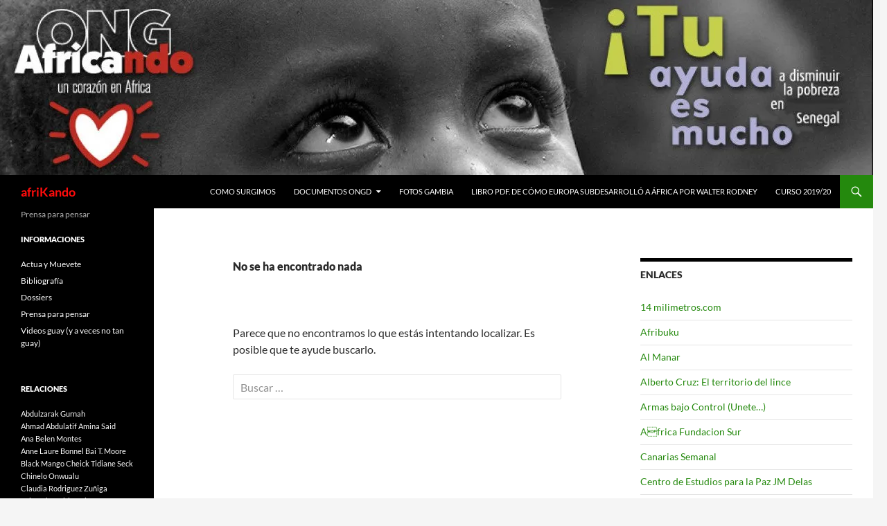

--- FILE ---
content_type: text/html; charset=UTF-8
request_url: https://africando.org/africa/derek-chauvin/
body_size: 12681
content:
<!DOCTYPE html>
<html lang="es">
<head>
	<meta charset="UTF-8">
	<meta name="viewport" content="width=device-width, initial-scale=1.0">
	<title>Derek Chauvin | afriKando</title>
	<link rel="profile" href="https://gmpg.org/xfn/11">
	<link rel="pingback" href="https://africando.org/xmlrpc.php">
	<meta name='robots' content='max-image-preview:large' />
<link rel='dns-prefetch' href='//secure.gravatar.com' />
<link rel='dns-prefetch' href='//stats.wp.com' />
<link rel='dns-prefetch' href='//v0.wordpress.com' />
<link rel='preconnect' href='//i0.wp.com' />
<link rel='preconnect' href='//c0.wp.com' />
<link rel="alternate" type="application/rss+xml" title="afriKando &raquo; Feed" href="https://africando.org/feed/" />
<link rel="alternate" type="application/rss+xml" title="afriKando &raquo; Feed de los comentarios" href="https://africando.org/comments/feed/" />
<link rel="alternate" type="application/rss+xml" title="afriKando &raquo; Etiqueta Derek Chauvin del feed" href="https://africando.org/africa/derek-chauvin/feed/" />
<style id='wp-img-auto-sizes-contain-inline-css'>
img:is([sizes=auto i],[sizes^="auto," i]){contain-intrinsic-size:3000px 1500px}
/*# sourceURL=wp-img-auto-sizes-contain-inline-css */
</style>
<link rel='stylesheet' id='twentyfourteen-jetpack-css' href='https://c0.wp.com/p/jetpack/15.3.1/modules/theme-tools/compat/twentyfourteen.css' media='all' />
<style id='wp-emoji-styles-inline-css'>

	img.wp-smiley, img.emoji {
		display: inline !important;
		border: none !important;
		box-shadow: none !important;
		height: 1em !important;
		width: 1em !important;
		margin: 0 0.07em !important;
		vertical-align: -0.1em !important;
		background: none !important;
		padding: 0 !important;
	}
/*# sourceURL=wp-emoji-styles-inline-css */
</style>
<style id='wp-block-library-inline-css'>
:root{--wp-block-synced-color:#7a00df;--wp-block-synced-color--rgb:122,0,223;--wp-bound-block-color:var(--wp-block-synced-color);--wp-editor-canvas-background:#ddd;--wp-admin-theme-color:#007cba;--wp-admin-theme-color--rgb:0,124,186;--wp-admin-theme-color-darker-10:#006ba1;--wp-admin-theme-color-darker-10--rgb:0,107,160.5;--wp-admin-theme-color-darker-20:#005a87;--wp-admin-theme-color-darker-20--rgb:0,90,135;--wp-admin-border-width-focus:2px}@media (min-resolution:192dpi){:root{--wp-admin-border-width-focus:1.5px}}.wp-element-button{cursor:pointer}:root .has-very-light-gray-background-color{background-color:#eee}:root .has-very-dark-gray-background-color{background-color:#313131}:root .has-very-light-gray-color{color:#eee}:root .has-very-dark-gray-color{color:#313131}:root .has-vivid-green-cyan-to-vivid-cyan-blue-gradient-background{background:linear-gradient(135deg,#00d084,#0693e3)}:root .has-purple-crush-gradient-background{background:linear-gradient(135deg,#34e2e4,#4721fb 50%,#ab1dfe)}:root .has-hazy-dawn-gradient-background{background:linear-gradient(135deg,#faaca8,#dad0ec)}:root .has-subdued-olive-gradient-background{background:linear-gradient(135deg,#fafae1,#67a671)}:root .has-atomic-cream-gradient-background{background:linear-gradient(135deg,#fdd79a,#004a59)}:root .has-nightshade-gradient-background{background:linear-gradient(135deg,#330968,#31cdcf)}:root .has-midnight-gradient-background{background:linear-gradient(135deg,#020381,#2874fc)}:root{--wp--preset--font-size--normal:16px;--wp--preset--font-size--huge:42px}.has-regular-font-size{font-size:1em}.has-larger-font-size{font-size:2.625em}.has-normal-font-size{font-size:var(--wp--preset--font-size--normal)}.has-huge-font-size{font-size:var(--wp--preset--font-size--huge)}.has-text-align-center{text-align:center}.has-text-align-left{text-align:left}.has-text-align-right{text-align:right}.has-fit-text{white-space:nowrap!important}#end-resizable-editor-section{display:none}.aligncenter{clear:both}.items-justified-left{justify-content:flex-start}.items-justified-center{justify-content:center}.items-justified-right{justify-content:flex-end}.items-justified-space-between{justify-content:space-between}.screen-reader-text{border:0;clip-path:inset(50%);height:1px;margin:-1px;overflow:hidden;padding:0;position:absolute;width:1px;word-wrap:normal!important}.screen-reader-text:focus{background-color:#ddd;clip-path:none;color:#444;display:block;font-size:1em;height:auto;left:5px;line-height:normal;padding:15px 23px 14px;text-decoration:none;top:5px;width:auto;z-index:100000}html :where(.has-border-color){border-style:solid}html :where([style*=border-top-color]){border-top-style:solid}html :where([style*=border-right-color]){border-right-style:solid}html :where([style*=border-bottom-color]){border-bottom-style:solid}html :where([style*=border-left-color]){border-left-style:solid}html :where([style*=border-width]){border-style:solid}html :where([style*=border-top-width]){border-top-style:solid}html :where([style*=border-right-width]){border-right-style:solid}html :where([style*=border-bottom-width]){border-bottom-style:solid}html :where([style*=border-left-width]){border-left-style:solid}html :where(img[class*=wp-image-]){height:auto;max-width:100%}:where(figure){margin:0 0 1em}html :where(.is-position-sticky){--wp-admin--admin-bar--position-offset:var(--wp-admin--admin-bar--height,0px)}@media screen and (max-width:600px){html :where(.is-position-sticky){--wp-admin--admin-bar--position-offset:0px}}

/*# sourceURL=wp-block-library-inline-css */
</style><style id='global-styles-inline-css'>
:root{--wp--preset--aspect-ratio--square: 1;--wp--preset--aspect-ratio--4-3: 4/3;--wp--preset--aspect-ratio--3-4: 3/4;--wp--preset--aspect-ratio--3-2: 3/2;--wp--preset--aspect-ratio--2-3: 2/3;--wp--preset--aspect-ratio--16-9: 16/9;--wp--preset--aspect-ratio--9-16: 9/16;--wp--preset--color--black: #000;--wp--preset--color--cyan-bluish-gray: #abb8c3;--wp--preset--color--white: #fff;--wp--preset--color--pale-pink: #f78da7;--wp--preset--color--vivid-red: #cf2e2e;--wp--preset--color--luminous-vivid-orange: #ff6900;--wp--preset--color--luminous-vivid-amber: #fcb900;--wp--preset--color--light-green-cyan: #7bdcb5;--wp--preset--color--vivid-green-cyan: #00d084;--wp--preset--color--pale-cyan-blue: #8ed1fc;--wp--preset--color--vivid-cyan-blue: #0693e3;--wp--preset--color--vivid-purple: #9b51e0;--wp--preset--color--green: #24890d;--wp--preset--color--dark-gray: #2b2b2b;--wp--preset--color--medium-gray: #767676;--wp--preset--color--light-gray: #f5f5f5;--wp--preset--gradient--vivid-cyan-blue-to-vivid-purple: linear-gradient(135deg,rgb(6,147,227) 0%,rgb(155,81,224) 100%);--wp--preset--gradient--light-green-cyan-to-vivid-green-cyan: linear-gradient(135deg,rgb(122,220,180) 0%,rgb(0,208,130) 100%);--wp--preset--gradient--luminous-vivid-amber-to-luminous-vivid-orange: linear-gradient(135deg,rgb(252,185,0) 0%,rgb(255,105,0) 100%);--wp--preset--gradient--luminous-vivid-orange-to-vivid-red: linear-gradient(135deg,rgb(255,105,0) 0%,rgb(207,46,46) 100%);--wp--preset--gradient--very-light-gray-to-cyan-bluish-gray: linear-gradient(135deg,rgb(238,238,238) 0%,rgb(169,184,195) 100%);--wp--preset--gradient--cool-to-warm-spectrum: linear-gradient(135deg,rgb(74,234,220) 0%,rgb(151,120,209) 20%,rgb(207,42,186) 40%,rgb(238,44,130) 60%,rgb(251,105,98) 80%,rgb(254,248,76) 100%);--wp--preset--gradient--blush-light-purple: linear-gradient(135deg,rgb(255,206,236) 0%,rgb(152,150,240) 100%);--wp--preset--gradient--blush-bordeaux: linear-gradient(135deg,rgb(254,205,165) 0%,rgb(254,45,45) 50%,rgb(107,0,62) 100%);--wp--preset--gradient--luminous-dusk: linear-gradient(135deg,rgb(255,203,112) 0%,rgb(199,81,192) 50%,rgb(65,88,208) 100%);--wp--preset--gradient--pale-ocean: linear-gradient(135deg,rgb(255,245,203) 0%,rgb(182,227,212) 50%,rgb(51,167,181) 100%);--wp--preset--gradient--electric-grass: linear-gradient(135deg,rgb(202,248,128) 0%,rgb(113,206,126) 100%);--wp--preset--gradient--midnight: linear-gradient(135deg,rgb(2,3,129) 0%,rgb(40,116,252) 100%);--wp--preset--font-size--small: 13px;--wp--preset--font-size--medium: 20px;--wp--preset--font-size--large: 36px;--wp--preset--font-size--x-large: 42px;--wp--preset--spacing--20: 0.44rem;--wp--preset--spacing--30: 0.67rem;--wp--preset--spacing--40: 1rem;--wp--preset--spacing--50: 1.5rem;--wp--preset--spacing--60: 2.25rem;--wp--preset--spacing--70: 3.38rem;--wp--preset--spacing--80: 5.06rem;--wp--preset--shadow--natural: 6px 6px 9px rgba(0, 0, 0, 0.2);--wp--preset--shadow--deep: 12px 12px 50px rgba(0, 0, 0, 0.4);--wp--preset--shadow--sharp: 6px 6px 0px rgba(0, 0, 0, 0.2);--wp--preset--shadow--outlined: 6px 6px 0px -3px rgb(255, 255, 255), 6px 6px rgb(0, 0, 0);--wp--preset--shadow--crisp: 6px 6px 0px rgb(0, 0, 0);}:where(.is-layout-flex){gap: 0.5em;}:where(.is-layout-grid){gap: 0.5em;}body .is-layout-flex{display: flex;}.is-layout-flex{flex-wrap: wrap;align-items: center;}.is-layout-flex > :is(*, div){margin: 0;}body .is-layout-grid{display: grid;}.is-layout-grid > :is(*, div){margin: 0;}:where(.wp-block-columns.is-layout-flex){gap: 2em;}:where(.wp-block-columns.is-layout-grid){gap: 2em;}:where(.wp-block-post-template.is-layout-flex){gap: 1.25em;}:where(.wp-block-post-template.is-layout-grid){gap: 1.25em;}.has-black-color{color: var(--wp--preset--color--black) !important;}.has-cyan-bluish-gray-color{color: var(--wp--preset--color--cyan-bluish-gray) !important;}.has-white-color{color: var(--wp--preset--color--white) !important;}.has-pale-pink-color{color: var(--wp--preset--color--pale-pink) !important;}.has-vivid-red-color{color: var(--wp--preset--color--vivid-red) !important;}.has-luminous-vivid-orange-color{color: var(--wp--preset--color--luminous-vivid-orange) !important;}.has-luminous-vivid-amber-color{color: var(--wp--preset--color--luminous-vivid-amber) !important;}.has-light-green-cyan-color{color: var(--wp--preset--color--light-green-cyan) !important;}.has-vivid-green-cyan-color{color: var(--wp--preset--color--vivid-green-cyan) !important;}.has-pale-cyan-blue-color{color: var(--wp--preset--color--pale-cyan-blue) !important;}.has-vivid-cyan-blue-color{color: var(--wp--preset--color--vivid-cyan-blue) !important;}.has-vivid-purple-color{color: var(--wp--preset--color--vivid-purple) !important;}.has-black-background-color{background-color: var(--wp--preset--color--black) !important;}.has-cyan-bluish-gray-background-color{background-color: var(--wp--preset--color--cyan-bluish-gray) !important;}.has-white-background-color{background-color: var(--wp--preset--color--white) !important;}.has-pale-pink-background-color{background-color: var(--wp--preset--color--pale-pink) !important;}.has-vivid-red-background-color{background-color: var(--wp--preset--color--vivid-red) !important;}.has-luminous-vivid-orange-background-color{background-color: var(--wp--preset--color--luminous-vivid-orange) !important;}.has-luminous-vivid-amber-background-color{background-color: var(--wp--preset--color--luminous-vivid-amber) !important;}.has-light-green-cyan-background-color{background-color: var(--wp--preset--color--light-green-cyan) !important;}.has-vivid-green-cyan-background-color{background-color: var(--wp--preset--color--vivid-green-cyan) !important;}.has-pale-cyan-blue-background-color{background-color: var(--wp--preset--color--pale-cyan-blue) !important;}.has-vivid-cyan-blue-background-color{background-color: var(--wp--preset--color--vivid-cyan-blue) !important;}.has-vivid-purple-background-color{background-color: var(--wp--preset--color--vivid-purple) !important;}.has-black-border-color{border-color: var(--wp--preset--color--black) !important;}.has-cyan-bluish-gray-border-color{border-color: var(--wp--preset--color--cyan-bluish-gray) !important;}.has-white-border-color{border-color: var(--wp--preset--color--white) !important;}.has-pale-pink-border-color{border-color: var(--wp--preset--color--pale-pink) !important;}.has-vivid-red-border-color{border-color: var(--wp--preset--color--vivid-red) !important;}.has-luminous-vivid-orange-border-color{border-color: var(--wp--preset--color--luminous-vivid-orange) !important;}.has-luminous-vivid-amber-border-color{border-color: var(--wp--preset--color--luminous-vivid-amber) !important;}.has-light-green-cyan-border-color{border-color: var(--wp--preset--color--light-green-cyan) !important;}.has-vivid-green-cyan-border-color{border-color: var(--wp--preset--color--vivid-green-cyan) !important;}.has-pale-cyan-blue-border-color{border-color: var(--wp--preset--color--pale-cyan-blue) !important;}.has-vivid-cyan-blue-border-color{border-color: var(--wp--preset--color--vivid-cyan-blue) !important;}.has-vivid-purple-border-color{border-color: var(--wp--preset--color--vivid-purple) !important;}.has-vivid-cyan-blue-to-vivid-purple-gradient-background{background: var(--wp--preset--gradient--vivid-cyan-blue-to-vivid-purple) !important;}.has-light-green-cyan-to-vivid-green-cyan-gradient-background{background: var(--wp--preset--gradient--light-green-cyan-to-vivid-green-cyan) !important;}.has-luminous-vivid-amber-to-luminous-vivid-orange-gradient-background{background: var(--wp--preset--gradient--luminous-vivid-amber-to-luminous-vivid-orange) !important;}.has-luminous-vivid-orange-to-vivid-red-gradient-background{background: var(--wp--preset--gradient--luminous-vivid-orange-to-vivid-red) !important;}.has-very-light-gray-to-cyan-bluish-gray-gradient-background{background: var(--wp--preset--gradient--very-light-gray-to-cyan-bluish-gray) !important;}.has-cool-to-warm-spectrum-gradient-background{background: var(--wp--preset--gradient--cool-to-warm-spectrum) !important;}.has-blush-light-purple-gradient-background{background: var(--wp--preset--gradient--blush-light-purple) !important;}.has-blush-bordeaux-gradient-background{background: var(--wp--preset--gradient--blush-bordeaux) !important;}.has-luminous-dusk-gradient-background{background: var(--wp--preset--gradient--luminous-dusk) !important;}.has-pale-ocean-gradient-background{background: var(--wp--preset--gradient--pale-ocean) !important;}.has-electric-grass-gradient-background{background: var(--wp--preset--gradient--electric-grass) !important;}.has-midnight-gradient-background{background: var(--wp--preset--gradient--midnight) !important;}.has-small-font-size{font-size: var(--wp--preset--font-size--small) !important;}.has-medium-font-size{font-size: var(--wp--preset--font-size--medium) !important;}.has-large-font-size{font-size: var(--wp--preset--font-size--large) !important;}.has-x-large-font-size{font-size: var(--wp--preset--font-size--x-large) !important;}
/*# sourceURL=global-styles-inline-css */
</style>

<style id='classic-theme-styles-inline-css'>
/*! This file is auto-generated */
.wp-block-button__link{color:#fff;background-color:#32373c;border-radius:9999px;box-shadow:none;text-decoration:none;padding:calc(.667em + 2px) calc(1.333em + 2px);font-size:1.125em}.wp-block-file__button{background:#32373c;color:#fff;text-decoration:none}
/*# sourceURL=/wp-includes/css/classic-themes.min.css */
</style>
<link rel='stylesheet' id='coldform-css' href='https://africando.org/wp-content/plugins/contact-coldform/coldskins/coldskin-default.css?ver=20251111' media='all' />
<link rel='stylesheet' id='twentyfourteen-lato-css' href='https://africando.org/wp-content/themes/twentyfourteen/fonts/font-lato.css?ver=20230328' media='all' />
<link rel='stylesheet' id='genericons-css' href='https://c0.wp.com/p/jetpack/15.3.1/_inc/genericons/genericons/genericons.css' media='all' />
<link rel='stylesheet' id='twentyfourteen-style-css' href='https://africando.org/wp-content/themes/twentyfourteen/style.css?ver=20251202' media='all' />
<link rel='stylesheet' id='twentyfourteen-block-style-css' href='https://africando.org/wp-content/themes/twentyfourteen/css/blocks.css?ver=20250715' media='all' />
<script src="https://c0.wp.com/c/6.9/wp-includes/js/jquery/jquery.min.js" id="jquery-core-js"></script>
<script src="https://c0.wp.com/c/6.9/wp-includes/js/jquery/jquery-migrate.min.js" id="jquery-migrate-js"></script>
<script src="https://africando.org/wp-content/themes/twentyfourteen/js/functions.js?ver=20250729" id="twentyfourteen-script-js" defer data-wp-strategy="defer"></script>
<link rel="https://api.w.org/" href="https://africando.org/wp-json/" /><link rel="alternate" title="JSON" type="application/json" href="https://africando.org/wp-json/wp/v2/tags/23713" /><link rel="EditURI" type="application/rsd+xml" title="RSD" href="https://africando.org/xmlrpc.php?rsd" />
<meta name="generator" content="WordPress 6.9" />
	<style>img#wpstats{display:none}</style>
		<!-- begin Fast Secure reCAPTCHA - page header css -->
<style type="text/css">
div.fs-recaptcha-comments { display:block; clear:both; margin-bottom:1em; }
div.fs-recaptcha-bp-comments { display:block; clear:both; margin-bottom:1em; }
div.fs-recaptcha-login { display:block; clear:both; margin-bottom:1em; }
div.fs-recaptcha-side-login { display:block; clear:both; margin-bottom:1em; }
div.fs-recaptcha-registration { display:block; clear:both; margin-bottom:1em; }
div.fs-recaptcha-bp-registration { display:block; clear:both; margin-bottom:1em; }
div.fs-recaptcha-ms-registration { display:block; clear:both; margin-bottom:1em; }
div.fs-recaptcha-lostpassword { display:block; clear:both; margin-bottom:1em; }
div.fs-recaptcha-wc-checkout { display:block; clear:both; margin-bottom:1em; }
div.fs-recaptcha-jetpack { display:block; clear:both; margin-bottom:1em; }
.fs-recaptcha-jetpack p { color:#DC3232; }
</style>
<!-- end Fast Secure reCAPTCHA - page header css -->
		<style type="text/css" id="twentyfourteen-header-css">
				.site-title a {
			color: #ff0c0c;
		}
		</style>
		
<!-- Jetpack Open Graph Tags -->
<meta property="og:type" content="website" />
<meta property="og:title" content="Derek Chauvin &#8211; afriKando" />
<meta property="og:url" content="https://africando.org/africa/derek-chauvin/" />
<meta property="og:site_name" content="afriKando" />
<meta property="og:image" content="https://s0.wp.com/i/blank.jpg" />
<meta property="og:image:width" content="200" />
<meta property="og:image:height" content="200" />
<meta property="og:image:alt" content="" />
<meta property="og:locale" content="es_ES" />

<!-- End Jetpack Open Graph Tags -->
</head>

<body class="archive tag tag-derek-chauvin tag-23713 wp-embed-responsive wp-theme-twentyfourteen header-image list-view footer-widgets">
<a class="screen-reader-text skip-link" href="#content">
	Saltar al contenido</a>
<div id="page" class="hfeed site">
			<div id="site-header">
		<a href="https://africando.org/" rel="home" >
			<img src="https://africando.org/wp-content/uploads/2018/11/cropped-head-africando.jpg" width="1260" height="253" alt="afriKando" srcset="https://i0.wp.com/africando.org/wp-content/uploads/2018/11/cropped-head-africando.jpg?w=1260&amp;ssl=1 1260w, https://i0.wp.com/africando.org/wp-content/uploads/2018/11/cropped-head-africando.jpg?resize=300%2C60&amp;ssl=1 300w, https://i0.wp.com/africando.org/wp-content/uploads/2018/11/cropped-head-africando.jpg?resize=768%2C154&amp;ssl=1 768w, https://i0.wp.com/africando.org/wp-content/uploads/2018/11/cropped-head-africando.jpg?resize=1024%2C206&amp;ssl=1 1024w, https://i0.wp.com/africando.org/wp-content/uploads/2018/11/cropped-head-africando.jpg?w=948&amp;ssl=1 948w" sizes="(max-width: 1260px) 100vw, 1260px" decoding="async" fetchpriority="high" />		</a>
	</div>
	
	<header id="masthead" class="site-header">
		<div class="header-main">
							<h1 class="site-title"><a href="https://africando.org/" rel="home" >afriKando</a></h1>
			
			<div class="search-toggle">
				<a href="#search-container" class="screen-reader-text" aria-expanded="false" aria-controls="search-container">
					Buscar				</a>
			</div>

			<nav id="primary-navigation" class="site-navigation primary-navigation">
				<button class="menu-toggle">Menú principal</button>
				<div id="primary-menu" class="nav-menu"><ul>
<li class="page_item page-item-5"><a href="https://africando.org/como-surgimos/">Como surgimos</a></li>
<li class="page_item page-item-67 page_item_has_children"><a href="https://africando.org/documentos-de-la-ongd/">Documentos ONGD</a>
<ul class='children'>
	<li class="page_item page-item-178"><a href="https://africando.org/documentos-de-la-ongd/estatutos/">Estatutos</a></li>
	<li class="page_item page-item-164"><a href="https://africando.org/documentos-de-la-ongd/balance-cuentas-ano-2004-2/">Balance Cuentas Año 2004</a></li>
	<li class="page_item page-item-159"><a href="https://africando.org/documentos-de-la-ongd/balance-cuentas-ano-2005/">Balance Cuentas Año 2005</a></li>
	<li class="page_item page-item-130"><a href="https://africando.org/documentos-de-la-ongd/balance-de-cuentas-ano-2004/">Balance Cuentas Año 2006</a></li>
	<li class="page_item page-item-148"><a href="https://africando.org/documentos-de-la-ongd/balance-cuentas-ano-2007/">Balance Cuentas Año 2007</a></li>
	<li class="page_item page-item-150"><a href="https://africando.org/documentos-de-la-ongd/balance-cuentas-ano-2008/">Balance Cuentas Año 2008</a></li>
	<li class="page_item page-item-152"><a href="https://africando.org/documentos-de-la-ongd/balance-cuentas-ano-20091/">Balance Cuentas Año 2009/1</a></li>
	<li class="page_item page-item-154"><a href="https://africando.org/documentos-de-la-ongd/balance-cuentas-ano-20092/">Balance Cuentas Año 2009/2</a></li>
	<li class="page_item page-item-156"><a href="https://africando.org/documentos-de-la-ongd/balance-cuentas-ano-20093/">Balance Cuentas Año 2009/3</a></li>
	<li class="page_item page-item-6453"><a href="https://africando.org/documentos-de-la-ongd/balance-cuentas-ejercicio-2010/">Balance Cuentas Año 2010</a></li>
	<li class="page_item page-item-6774"><a href="https://africando.org/documentos-de-la-ongd/balance-ano-2011/">Balance Cuentas Año 2011</a></li>
	<li class="page_item page-item-16876"><a href="https://africando.org/documentos-de-la-ongd/balance-cuentas-ano-2012-i/">Balance Cuentas Año 2012 Debe</a></li>
	<li class="page_item page-item-16924"><a href="https://africando.org/documentos-de-la-ongd/balance-cuentas-ano-2012-haber/">Balance Cuentas Año 2012 Haber</a></li>
	<li class="page_item page-item-24316"><a href="https://africando.org/documentos-de-la-ongd/balance-de-cuentas-ano-2013-i/">Balance de Cuentas Año 2013 I.</a></li>
	<li class="page_item page-item-24494"><a href="https://africando.org/documentos-de-la-ongd/balance-de-cuentas-ano-2013-ii/">Balance de Cuentas Año 2013 II.</a></li>
	<li class="page_item page-item-51114"><a href="https://africando.org/documentos-de-la-ongd/balance-de-cuentas-ano-2014/">Balance de cuentas Año 2014</a></li>
	<li class="page_item page-item-73601"><a href="https://africando.org/documentos-de-la-ongd/balance-de-cuentas-ano-2015-i/">Balance de cuentas Año 2015 I</a></li>
	<li class="page_item page-item-73604"><a href="https://africando.org/documentos-de-la-ongd/balance-de-cuentas-ano-2015-ii/">Balance de cuentas Año 2015 II</a></li>
	<li class="page_item page-item-84330"><a href="https://africando.org/documentos-de-la-ongd/balance-de-cuentas-2016-debe/">Balance de cuentas año 2016 Debe</a></li>
	<li class="page_item page-item-84333"><a href="https://africando.org/documentos-de-la-ongd/balance-de-cuentas-2016-haber/">Balance de cuentas año 2016 Haber</a></li>
	<li class="page_item page-item-118412"><a href="https://africando.org/documentos-de-la-ongd/balance-de-cuentas-ano-2017/">Balance de cuentas año 2017</a></li>
	<li class="page_item page-item-130790"><a href="https://africando.org/documentos-de-la-ongd/balance-de-cuentas-ano-2018/">Balance de cuentas año 2018</a></li>
	<li class="page_item page-item-165409"><a href="https://africando.org/documentos-de-la-ongd/balance-de-cuentas-ano-2019/">Balance de cuentas año 2019</a></li>
	<li class="page_item page-item-173818"><a href="https://africando.org/documentos-de-la-ongd/balance-de-cuentas-ano-2020/">Balance de cuentas año 2020</a></li>
	<li class="page_item page-item-193610"><a href="https://africando.org/documentos-de-la-ongd/balance-cuentas-ano-2021/">Balance cuentas año 2021</a></li>
	<li class="page_item page-item-128"><a href="https://africando.org/documentos-de-la-ongd/memoria-2004/">Memoria Año 2004</a></li>
	<li class="page_item page-item-103"><a href="https://africando.org/documentos-de-la-ongd/memorias-anuales/">Memoria Año 2005</a></li>
	<li class="page_item page-item-105"><a href="https://africando.org/documentos-de-la-ongd/memoria-2006/">Memoria Año 2006</a></li>
	<li class="page_item page-item-112"><a href="https://africando.org/documentos-de-la-ongd/memoria-2007/">Memoria Año 2007</a></li>
	<li class="page_item page-item-117"><a href="https://africando.org/documentos-de-la-ongd/memoria-2008/">Memoria Año 2008</a></li>
	<li class="page_item page-item-114"><a href="https://africando.org/documentos-de-la-ongd/memoria-2009/">Memoria Año 2009</a></li>
	<li class="page_item page-item-4107"><a href="https://africando.org/documentos-de-la-ongd/memoria-2010-2/">Memoria Año 2010</a></li>
	<li class="page_item page-item-6228"><a href="https://africando.org/documentos-de-la-ongd/memoria-2011/">Memoria Año 2011</a></li>
	<li class="page_item page-item-16963"><a href="https://africando.org/documentos-de-la-ongd/memoria-ano-20121/">Memoria Año 2012/1</a></li>
	<li class="page_item page-item-16966"><a href="https://africando.org/documentos-de-la-ongd/memoria-ano-20122/">Memoria Año 2012/2</a></li>
	<li class="page_item page-item-16969"><a href="https://africando.org/documentos-de-la-ongd/memoria-ano-20123/">Memoria Año 2012/3</a></li>
	<li class="page_item page-item-16972"><a href="https://africando.org/documentos-de-la-ongd/memoria-ano-20124/">Memoria Año 2012/4</a></li>
	<li class="page_item page-item-16975"><a href="https://africando.org/documentos-de-la-ongd/memoria-ano-20125/">Memoria Año 2012/5</a></li>
	<li class="page_item page-item-16978"><a href="https://africando.org/documentos-de-la-ongd/memoria-ano-20126/">Memoria Año 2012/6</a></li>
	<li class="page_item page-item-24504"><a href="https://africando.org/documentos-de-la-ongd/memoria-ano-2013-i/">Memoria Año 2013/1</a></li>
	<li class="page_item page-item-24508"><a href="https://africando.org/documentos-de-la-ongd/memoria-ano-2013-ii/">Memoria Año 2013/2</a></li>
	<li class="page_item page-item-24511"><a href="https://africando.org/documentos-de-la-ongd/memoria-ano-2013-y-iii/">Memoria Año 2013/3</a></li>
	<li class="page_item page-item-51133"><a href="https://africando.org/documentos-de-la-ongd/memoria-ano-20141/">Memoria Año 2014/1</a></li>
	<li class="page_item page-item-51137"><a href="https://africando.org/documentos-de-la-ongd/memoria-ano-2014ii/">Memoria Año 2014/2</a></li>
	<li class="page_item page-item-73594"><a href="https://africando.org/documentos-de-la-ongd/memoria-2015-i/">Memoria Año 2015/I</a></li>
	<li class="page_item page-item-73597"><a href="https://africando.org/documentos-de-la-ongd/memoria-2015-ii/">Memoria Año 2015/II</a></li>
	<li class="page_item page-item-84339"><a href="https://africando.org/documentos-de-la-ongd/memoria-ano-2016-i/">Memoria Año 2016/1</a></li>
	<li class="page_item page-item-84343"><a href="https://africando.org/documentos-de-la-ongd/memoria-ano-2016-ii/">Memoria Año 2016/2</a></li>
	<li class="page_item page-item-118415"><a href="https://africando.org/documentos-de-la-ongd/memoria-ano-2017/">Memoria año 2017</a></li>
	<li class="page_item page-item-130778"><a href="https://africando.org/documentos-de-la-ongd/memoria-ano-2018-i/">Memoria Año 2018/1</a></li>
	<li class="page_item page-item-130781"><a href="https://africando.org/documentos-de-la-ongd/memoria-ano-2018-ii/">Memoria Año 2018/2</a></li>
	<li class="page_item page-item-130784"><a href="https://africando.org/documentos-de-la-ongd/memoria-ano-2018-y-iii/">Memoria Año 2018/3</a></li>
	<li class="page_item page-item-165413"><a href="https://africando.org/documentos-de-la-ongd/memoria-ano-2019-i/">Memoria Año 2019/1</a></li>
	<li class="page_item page-item-165416"><a href="https://africando.org/documentos-de-la-ongd/memoria-ano-2019-ii/">Memoria Año 2019/2</a></li>
	<li class="page_item page-item-165419"><a href="https://africando.org/documentos-de-la-ongd/memoria-ano-2019-y-iii/">Memoria Año 2019/3</a></li>
	<li class="page_item page-item-173854"><a href="https://africando.org/documentos-de-la-ongd/memoria-ano-2020-1/">Memoria Año 2020/1</a></li>
	<li class="page_item page-item-173857"><a href="https://africando.org/documentos-de-la-ongd/memoria-ano-2020/">Memoria Año 2020/2</a></li>
	<li class="page_item page-item-193600"><a href="https://africando.org/documentos-de-la-ongd/memoria-ano-2021-i/">Memoria año 2021 I</a></li>
	<li class="page_item page-item-193603"><a href="https://africando.org/documentos-de-la-ongd/memoria-ano-2021-ii/">Memoria año 2021 II</a></li>
	<li class="page_item page-item-193606"><a href="https://africando.org/documentos-de-la-ongd/memoria-ano-2021-iii/">Memoria año 2021 III</a></li>
	<li class="page_item page-item-166"><a href="https://africando.org/documentos-de-la-ongd/presupuesto-ano-2005/">Presupuesto Año 2005</a></li>
	<li class="page_item page-item-168"><a href="https://africando.org/documentos-de-la-ongd/presupuesto-ano-2006/">Presupuesto Año 2006</a></li>
	<li class="page_item page-item-170"><a href="https://africando.org/documentos-de-la-ongd/presupuesto-ano-2007/">Presupuesto Año 2007</a></li>
	<li class="page_item page-item-172"><a href="https://africando.org/documentos-de-la-ongd/presupuesto-ano-2008/">Presupuesto Año 2008</a></li>
	<li class="page_item page-item-174"><a href="https://africando.org/documentos-de-la-ongd/presupuesto-ano-2009/">Presupuesto Año 2009</a></li>
	<li class="page_item page-item-176"><a href="https://africando.org/documentos-de-la-ongd/presupuesto-ano-2010/">Presupuesto Año 2010</a></li>
	<li class="page_item page-item-4109"><a href="https://africando.org/documentos-de-la-ongd/presupuesto-ano-2011/">Presupuesto Año 2011</a></li>
	<li class="page_item page-item-6779"><a href="https://africando.org/documentos-de-la-ongd/presupuesto-ano-2012/">Presupuesto Año 2012</a></li>
	<li class="page_item page-item-16927"><a href="https://africando.org/documentos-de-la-ongd/presupuesto-ano-2013-debe/">Presupuesto año 2013 Debe</a></li>
	<li class="page_item page-item-16930"><a href="https://africando.org/documentos-de-la-ongd/presupuesto-ano-2013-haber/">Presupuesto año 2013 Haber</a></li>
	<li class="page_item page-item-24514"><a href="https://africando.org/documentos-de-la-ongd/presupuesto-ano-2014-debe/">Presupuesto Año 2014 Debe</a></li>
	<li class="page_item page-item-24517"><a href="https://africando.org/documentos-de-la-ongd/presupuesto-ano-2014-haber/">Presupuesto Año 2014 Haber</a></li>
	<li class="page_item page-item-51120"><a href="https://africando.org/documentos-de-la-ongd/presupuesto-debe-ano-2015/">Presupuesto Debe año 2015</a></li>
	<li class="page_item page-item-51124"><a href="https://africando.org/documentos-de-la-ongd/presupuesto-haber-ano-2015/">Presupuesto Haber año 2015</a></li>
	<li class="page_item page-item-73609"><a href="https://africando.org/documentos-de-la-ongd/presupuestos-debe-ano-2016/">Presupuestos Debe año 2016</a></li>
	<li class="page_item page-item-73612"><a href="https://africando.org/documentos-de-la-ongd/presupuesto-haber-ano-2016/">Presupuesto Haber año 2016</a></li>
	<li class="page_item page-item-84345"><a href="https://africando.org/documentos-de-la-ongd/presupuesto-ano-2017/">Presupuesto Año 2017</a></li>
	<li class="page_item page-item-118418"><a href="https://africando.org/documentos-de-la-ongd/presupuesto-ano-2018/">Presupuesto año 2018</a></li>
	<li class="page_item page-item-130787"><a href="https://africando.org/documentos-de-la-ongd/presupuesto-ano-2019/">Presupuesto año 2019</a></li>
	<li class="page_item page-item-165423"><a href="https://africando.org/documentos-de-la-ongd/presupuesto-ano-2020/">Presupuesto año 2020</a></li>
	<li class="page_item page-item-173813"><a href="https://africando.org/documentos-de-la-ongd/presupuesto-ano-202/">Presupuesto año 2021</a></li>
	<li class="page_item page-item-193615"><a href="https://africando.org/documentos-de-la-ongd/presupuesto-ano-2022/">Presupuesto año 2022</a></li>
</ul>
</li>
<li class="page_item page-item-31"><a href="https://africando.org/fotos/">Fotos Gambia</a></li>
<li class="page_item page-item-273080"><a href="https://africando.org/libro-pdf-de-como-europa-subdesarrollo-a-africa-por-walter-rodney/">Libro PDF. De cómo Europa subdesarrolló a África por Walter Rodney</a></li>
<li class="page_item page-item-183010"><a href="https://africando.org/curso-2019-20/">Curso 2019/20</a></li>
</ul></div>
			</nav>
		</div>

		<div id="search-container" class="search-box-wrapper hide">
			<div class="search-box">
				<form role="search" method="get" class="search-form" action="https://africando.org/">
				<label>
					<span class="screen-reader-text">Buscar:</span>
					<input type="search" class="search-field" placeholder="Buscar &hellip;" value="" name="s" />
				</label>
				<input type="submit" class="search-submit" value="Buscar" />
			</form>			</div>
		</div>
	</header><!-- #masthead -->

	<div id="main" class="site-main">

	<section id="primary" class="content-area">
		<div id="content" class="site-content" role="main">

			
<header class="page-header">
	<h1 class="page-title">No se ha encontrado nada</h1>
</header>

<div class="page-content">
	
	<p>Parece que no encontramos lo que estás intentando localizar. Es posible que te ayude buscarlo.</p>
		<form role="search" method="get" class="search-form" action="https://africando.org/">
				<label>
					<span class="screen-reader-text">Buscar:</span>
					<input type="search" class="search-field" placeholder="Buscar &hellip;" value="" name="s" />
				</label>
				<input type="submit" class="search-submit" value="Buscar" />
			</form>
	</div><!-- .page-content -->
		</div><!-- #content -->
	</section><!-- #primary -->

<div id="content-sidebar" class="content-sidebar widget-area" role="complementary">
	<aside id="linkcat-2" class="widget widget_links"><h1 class="widget-title">Enlaces</h1>
	<ul class='xoxo blogroll'>
<li><a href="https://14milimetros.com/" title=" Somos una familia unida por ese periodismo que ya casi no queda.">14 milimetros.com</a></li>
<li><a href="http://www.afribuku.com/" title="Cultura africana contemporánea">Afribuku</a></li>
<li><a href="https://spanish.almanar.com.lb/" title="Al Manar en español se plantea como deber el arrojar la luz sobre las causas justas de la región con el fin de desenmascarar la realidad y difundir la verdad">Al Manar</a></li>
<li><a href="https://elterritoriodellince.blogspot.com/" title="El territorio del lince (Alberto Cruz)">Alberto Cruz: El territorio del lince</a></li>
<li><a href="http://controlarms.org" title="Es la alianza mundial de la sociedad civil que hace campaña por un Tratado de Comercio de Armas a Prueba de Balas">Armas bajo Control (Unete&#8230;)</a></li>
<li><a href="http://www.africafundacion.org./" title="Nuestro objetivo es informar y educar en todas aquellas areas que conciernen al continente africano: sociedad, poli­tica, economi­a, geografia, historia, arte, cultura, religiÃ³n, filosofÃ­a, lingÃ¼Ã­stica, ciencia, tecnologÃ­a, etc.">Africa Fundacion Sur</a></li>
<li><a href="https://canarias-semanal.org/" title="La primera a la izquierda">Canarias Semanal</a></li>
<li><a href="http://www.centredelas.org" title="Observatorio sobre desarme, comercio de armas, conflictos armados y cultura de paz.">Centro de Estudios para la Paz JM Delas</a></li>
<li><a href="http://www.umoya.org/" title="Un grupo de personas sensibilizadas por la situacion de injusticia, pobreza y miseria en que viven tantos hermanos nuestros de los pueblos del Africa Negra. Queremos promover la solidaridad entre los pueblos de España y los pueblos del Africa Negra">Comite de Solidaridad con el Africa Negra</a></li>
<li><a href="https://frenteantiimperialista.org/" title="Nace el 02.12.17 de la unión del Foro contra la guerra  imperialista y la OTAN con otras organizaciones">Frente Antiimperialista Internacionalista (FAI)</a></li>
<li><a href="https://www.investigaction.net/es" title="La información no es un lujo, es un derecho ">Investig&#039;action</a></li>
<li><a href="http://ipsnoticias.net/" title="Agencia de noticias mundial ">IPS agencia de noticias</a></li>
<li><a href="http://www.bitsrojiverdes.org/wordpress/" title="Web de contrainformación">Juanlu González: BiTs rojiverdes</a></li>
<li><a href="http://www.jornada.unam.mx" title="Por un periodismo objetivo y pluralista.">La Jornada</a></li>
<li><a href="http://www.laicismo.org/" title="Por un Estado laico, por la libertad de conciencia">Laicismo.org: El observatorio de la laicidad</a></li>
<li><a href="http://www.monde-diplomatique.es/" title="Es una publicacion mensual francesa que ofrece analisis y opiniones documentadas sobre politica, cultura y actualidad mundial. ">Le Monde Diplomatique en español</a></li>
<li><a href="https://literafrica.wordpress.com/" title="Simplemente literatura&#8230;.">LitERaFRicA</a></li>
<li><a href="https://loquesomos.org/" title="Un cayuco de comunicación en medio de un Océano lleno de Transatlánticos de la DESinformación ¡Navegamos!">LQS: LoQueSomos</a></li>
<li><a href="http://www.mundonegro.com/" title="Es un medio de comunicacion en internet de contenidos sobre Africa.  Nuestro trabajo es informar diariamente de lo que pasa en Africa, ofrecer espacios de analisis y opinion, y acercarnos a esta parte del mundo.">Mundo negro digital. ¿Que esta pasando en Africa?</a></li>
<li><a href="http://www.nodo50.org" title="Proveedor de servicios de Internet Nodo50, es un proveedor sin animo de lucro orientado a los movimientos sociales.">Nodo50 contrainformacion en red</a></li>
<li><a href="http://samidoun.ca/" title="Samidoun: Establecida en Norte America es una red de solidaridad y activismo en favor de los prisioneros palestinos.">Red de Solidaridad con los Prisioneros Palestinos</a></li>
<li><a href="http://www.voltairenet.org/es" title="Red de prensa no alineada, especializada en el analisis de las relaciones internacionales. Los miembros de la Red Voltaire militan a favor de la aplicaci0n de los 10 principios enunciados por la Conferencia de Bandung, en 1955.">Red Voltaire en español</a></li>
<li><a href="https://www.resumenlatinoamericano.org" title="La otra cara de las noticias de Ámerica y el Tercer Mundo">Resumen Latinoamericano</a></li>
<li><a href="http://www.revuenoire.com" title="Probablemente una de las mejores revistas existentes en el mundo que se dedica a promocionar el arte africano contemporaneo.">Revue Noire, en frances e ingles</a></li>
<li><a href="https://www.telesurtv.net/" title="Nace en Venezuela en 2005 de la mano de Adolfo Pérez Esquivel e Ignacio Ramonet enre otros">TeleSUR</a></li>
<li><a href="http://www.sociologando.com.br" title="Webs de: Agendas Culturales, Bibligrafi­a, Sociologi­a, Ciencias, Poli­tica, Globalizacion, Noticias, Educacion, Estadi­sticas, Artes, Blogs, Informatica, Universidad, Derechos Ciudadanos.">Web del profesor Renato Fialho Jr.(portugués)</a></li>
<li><a href="http://wikileaks.org/" title="Nos vemos forzados a suspender nuestras operaciones relacionadas con publicar material nuevo con tal de asegurar nuestra supervivencia economica.">Wikileaks</a></li>

	</ul>
</aside>
</div><!-- #content-sidebar -->
<div id="secondary">
		<h2 class="site-description">Prensa para pensar</h2>
	
	
		<div id="primary-sidebar" class="primary-sidebar widget-area" role="complementary">
		<aside id="categories-3" class="widget widget_categories"><h1 class="widget-title">Informaciones</h1><nav aria-label="Informaciones">
			<ul>
					<li class="cat-item cat-item-71"><a href="https://africando.org/ongd/actua-y-muevete/">Actua y Muevete</a>
</li>
	<li class="cat-item cat-item-134"><a href="https://africando.org/ongd/bibliografia/">Bibliografía</a>
</li>
	<li class="cat-item cat-item-5218"><a href="https://africando.org/ongd/dossiers/">Dossiers</a>
</li>
	<li class="cat-item cat-item-13"><a href="https://africando.org/ongd/prensa-para-pensar/">Prensa para pensar</a>
</li>
	<li class="cat-item cat-item-3537"><a href="https://africando.org/ongd/videos-guay-y-a-veces-no-tan-guay-para-todos-los-gustos-y-colores/">Videos guay (y a veces no tan guay)</a>
</li>
			</ul>

			</nav></aside><aside id="tag_cloud-3" class="widget widget_tag_cloud"><h1 class="widget-title">Relaciones</h1><nav aria-label="Relaciones"><div class="tagcloud"><ul class='wp-tag-cloud' role='list'>
	<li><a href="https://africando.org/africa/abdulzarak-gurnah/" class="tag-cloud-link tag-link-24347 tag-link-position-1" style="font-size: 8pt;" aria-label="Abdulzarak Gurnah (1 elemento)">Abdulzarak Gurnah</a></li>
	<li><a href="https://africando.org/africa/ahmad-abdulatif/" class="tag-cloud-link tag-link-24348 tag-link-position-2" style="font-size: 8pt;" aria-label="Ahmad Abdulatif (1 elemento)">Ahmad Abdulatif</a></li>
	<li><a href="https://africando.org/africa/amina-said/" class="tag-cloud-link tag-link-24322 tag-link-position-3" style="font-size: 8pt;" aria-label="Amina Said (1 elemento)">Amina Said</a></li>
	<li><a href="https://africando.org/africa/ana-belen-montes/" class="tag-cloud-link tag-link-24293 tag-link-position-4" style="font-size: 8pt;" aria-label="Ana Belen Montes (1 elemento)">Ana Belen Montes</a></li>
	<li><a href="https://africando.org/africa/anne-laure-bonnel/" class="tag-cloud-link tag-link-24280 tag-link-position-5" style="font-size: 8pt;" aria-label="Anne Laure Bonnel (1 elemento)">Anne Laure Bonnel</a></li>
	<li><a href="https://africando.org/africa/bai-t-moore/" class="tag-cloud-link tag-link-24292 tag-link-position-6" style="font-size: 8pt;" aria-label="Bai T. Moore (1 elemento)">Bai T. Moore</a></li>
	<li><a href="https://africando.org/africa/black-mango/" class="tag-cloud-link tag-link-24343 tag-link-position-7" style="font-size: 8pt;" aria-label="Black Mango (1 elemento)">Black Mango</a></li>
	<li><a href="https://africando.org/africa/cheick-tidiane-seck/" class="tag-cloud-link tag-link-24349 tag-link-position-8" style="font-size: 8pt;" aria-label="Cheick Tidiane Seck (1 elemento)">Cheick Tidiane Seck</a></li>
	<li><a href="https://africando.org/africa/chinelo-onwualu/" class="tag-cloud-link tag-link-24289 tag-link-position-9" style="font-size: 8pt;" aria-label="Chinelo Onwualu (1 elemento)">Chinelo Onwualu</a></li>
	<li><a href="https://africando.org/africa/claudia-rodriguez-zuniga/" class="tag-cloud-link tag-link-24300 tag-link-position-10" style="font-size: 8pt;" aria-label="Claudia Rodriguez Zuñiga (1 elemento)">Claudia Rodriguez Zuñiga</a></li>
	<li><a href="https://africando.org/africa/cristopher-virlan-rios/" class="tag-cloud-link tag-link-24299 tag-link-position-11" style="font-size: 8pt;" aria-label="Cristopher Virlan Rios (1 elemento)">Cristopher Virlan Rios</a></li>
	<li><a href="https://africando.org/africa/filadelfo-anzola-padilla/" class="tag-cloud-link tag-link-24291 tag-link-position-12" style="font-size: 8pt;" aria-label="Filadelfo Anzola Padilla (1 elemento)">Filadelfo Anzola Padilla</a></li>
	<li><a href="https://africando.org/africa/gabriel-mwene-okoundji/" class="tag-cloud-link tag-link-24314 tag-link-position-13" style="font-size: 8pt;" aria-label="Gabriel Mwene Okoundji (1 elemento)">Gabriel Mwene Okoundji</a></li>
	<li><a href="https://africando.org/africa/hussein-bachir-amadour/" class="tag-cloud-link tag-link-24303 tag-link-position-14" style="font-size: 8pt;" aria-label="Hussein Bachir Amadour (1 elemento)">Hussein Bachir Amadour</a></li>
	<li><a href="https://africando.org/africa/jean-joseph-rabearivelo/" class="tag-cloud-link tag-link-24313 tag-link-position-15" style="font-size: 8pt;" aria-label="Jean Joseph Rabearivelo (1 elemento)">Jean Joseph Rabearivelo</a></li>
	<li><a href="https://africando.org/africa/jeison-jacome-jacome/" class="tag-cloud-link tag-link-24302 tag-link-position-16" style="font-size: 8pt;" aria-label="Jeison Jacome Jacome (1 elemento)">Jeison Jacome Jacome</a></li>
	<li><a href="https://africando.org/africa/joshua-mclemore/" class="tag-cloud-link tag-link-24316 tag-link-position-17" style="font-size: 8pt;" aria-label="Joshua McLemore (1 elemento)">Joshua McLemore</a></li>
	<li><a href="https://africando.org/africa/julian-eduardo-baltazar/" class="tag-cloud-link tag-link-24286 tag-link-position-18" style="font-size: 8pt;" aria-label="Julian Eduardo Baltazar (1 elemento)">Julian Eduardo Baltazar</a></li>
	<li><a href="https://africando.org/africa/kamel-riahi/" class="tag-cloud-link tag-link-24323 tag-link-position-19" style="font-size: 8pt;" aria-label="Kamel Riahi (1 elemento)">Kamel Riahi</a></li>
	<li><a href="https://africando.org/africa/lashawn-thompson/" class="tag-cloud-link tag-link-24315 tag-link-position-20" style="font-size: 8pt;" aria-label="Lashawn Thompson (1 elemento)">Lashawn Thompson</a></li>
	<li><a href="https://africando.org/africa/lola-shoneyin/" class="tag-cloud-link tag-link-24317 tag-link-position-21" style="font-size: 8pt;" aria-label="Lola Shoneyin (1 elemento)">Lola Shoneyin</a></li>
	<li><a href="https://africando.org/africa/lilia-momple/" class="tag-cloud-link tag-link-24344 tag-link-position-22" style="font-size: 8pt;" aria-label="Lília Momple (1 elemento)">Lília Momple</a></li>
	<li><a href="https://africando.org/africa/mahmud-samudi/" class="tag-cloud-link tag-link-24282 tag-link-position-23" style="font-size: 8pt;" aria-label="Mahmud Samudi (1 elemento)">Mahmud Samudi</a></li>
	<li><a href="https://africando.org/africa/martinho-junior/" class="tag-cloud-link tag-link-24281 tag-link-position-24" style="font-size: 8pt;" aria-label="Martinho Junior (1 elemento)">Martinho Junior</a></li>
	<li><a href="https://africando.org/africa/moammed-doggui/" class="tag-cloud-link tag-link-24320 tag-link-position-25" style="font-size: 8pt;" aria-label="Moammed Doggui (1 elemento)">Moammed Doggui</a></li>
	<li><a href="https://africando.org/africa/mohamed-al-aroussi/" class="tag-cloud-link tag-link-24321 tag-link-position-26" style="font-size: 8pt;" aria-label="Mohamed Al Aroussi (1 elemento)">Mohamed Al Aroussi</a></li>
	<li><a href="https://africando.org/africa/mohamed-lamin-haddi/" class="tag-cloud-link tag-link-24279 tag-link-position-27" style="font-size: 8pt;" aria-label="Mohamed Lamin Haddi (1 elemento)">Mohamed Lamin Haddi</a></li>
	<li><a href="https://africando.org/africa/namwall-serpell/" class="tag-cloud-link tag-link-24350 tag-link-position-28" style="font-size: 8pt;" aria-label="Namwall Serpell (1 elemento)">Namwall Serpell</a></li>
	<li><a href="https://africando.org/africa/nze-esono-ebale/" class="tag-cloud-link tag-link-24345 tag-link-position-29" style="font-size: 8pt;" aria-label="Nze Esono Ebale (1 elemento)">Nze Esono Ebale</a></li>
	<li><a href="https://africando.org/africa/omar-khaled-lutfi-khamur/" class="tag-cloud-link tag-link-24296 tag-link-position-30" style="font-size: 8pt;" aria-label="Omar Khaled Lutfi Khamur (1 elemento)">Omar Khaled Lutfi Khamur</a></li>
	<li><a href="https://africando.org/africa/paco-belmonte-ferrer/" class="tag-cloud-link tag-link-24298 tag-link-position-31" style="font-size: 8pt;" aria-label="Paco Belmonte Ferrer (1 elemento)">Paco Belmonte Ferrer</a></li>
	<li><a href="https://africando.org/africa/perenco/" class="tag-cloud-link tag-link-24285 tag-link-position-32" style="font-size: 8pt;" aria-label="Perenco (1 elemento)">Perenco</a></li>
	<li><a href="https://africando.org/africa/pere-ortin/" class="tag-cloud-link tag-link-24346 tag-link-position-33" style="font-size: 8pt;" aria-label="Pere Ortin (1 elemento)">Pere Ortin</a></li>
	<li><a href="https://africando.org/africa/rafeeat-aliyu/" class="tag-cloud-link tag-link-24290 tag-link-position-34" style="font-size: 8pt;" aria-label="Rafeeat Aliyu (1 elemento)">Rafeeat Aliyu</a></li>
	<li><a href="https://africando.org/africa/remo-candia-guevara/" class="tag-cloud-link tag-link-24295 tag-link-position-35" style="font-size: 8pt;" aria-label="Remo Candia Guevara. (1 elemento)">Remo Candia Guevara.</a></li>
	<li><a href="https://africando.org/africa/ridha-mami/" class="tag-cloud-link tag-link-24319 tag-link-position-36" style="font-size: 8pt;" aria-label="Ridha Mami (1 elemento)">Ridha Mami</a></li>
	<li><a href="https://africando.org/africa/riversa-solomon/" class="tag-cloud-link tag-link-24287 tag-link-position-37" style="font-size: 8pt;" aria-label="Riversa Solomon (1 elemento)">Riversa Solomon</a></li>
	<li><a href="https://africando.org/africa/rokia-kone/" class="tag-cloud-link tag-link-24341 tag-link-position-38" style="font-size: 8pt;" aria-label="Rokia Kone (1 elemento)">Rokia Kone</a></li>
	<li><a href="https://africando.org/africa/shahram-khosravi/" class="tag-cloud-link tag-link-24301 tag-link-position-39" style="font-size: 8pt;" aria-label="Shahram Khosravi (1 elemento)">Shahram Khosravi</a></li>
	<li><a href="https://africando.org/africa/tlotlo-tsamaase/" class="tag-cloud-link tag-link-24288 tag-link-position-40" style="font-size: 8pt;" aria-label="Tlotlo Tsamaase (1 elemento)">Tlotlo Tsamaase</a></li>
	<li><a href="https://africando.org/africa/vasili-grossman/" class="tag-cloud-link tag-link-24278 tag-link-position-41" style="font-size: 8pt;" aria-label="Vasili Grossman: (1 elemento)">Vasili Grossman:</a></li>
	<li><a href="https://africando.org/africa/victor-campos-vera/" class="tag-cloud-link tag-link-24297 tag-link-position-42" style="font-size: 8pt;" aria-label="Víctor Campos Vera (1 elemento)">Víctor Campos Vera</a></li>
	<li><a href="https://africando.org/africa/wema/" class="tag-cloud-link tag-link-24342 tag-link-position-43" style="font-size: 8pt;" aria-label="Wema (1 elemento)">Wema</a></li>
	<li><a href="https://africando.org/africa/yamen-manai/" class="tag-cloud-link tag-link-24318 tag-link-position-44" style="font-size: 8pt;" aria-label="Yamen Manai (1 elemento)">Yamen Manai</a></li>
	<li><a href="https://africando.org/africa/yamileth-aroquipa-hancco/" class="tag-cloud-link tag-link-24294 tag-link-position-45" style="font-size: 8pt;" aria-label="Yamileth Aroquipa Hancco (1 elemento)">Yamileth Aroquipa Hancco</a></li>
</ul>
</div>
</nav></aside>	</div><!-- #primary-sidebar -->
	</div><!-- #secondary -->

		</div><!-- #main -->

		<footer id="colophon" class="site-footer">

			
<div id="supplementary">
	<div id="footer-sidebar" class="footer-sidebar widget-area" role="complementary">
		<aside id="text-2" class="widget widget_text">			<div class="textwidget">[wp_ad_camp_2]</div>
		</aside>	</div><!-- #footer-sidebar -->
</div><!-- #supplementary -->

			<div class="site-info">
												<a href="https://es.wordpress.org/" class="imprint">
					Funciona gracias a WordPress				</a>
			</div><!-- .site-info -->
		</footer><!-- #colophon -->
	</div><!-- #page -->

	<script type="speculationrules">
{"prefetch":[{"source":"document","where":{"and":[{"href_matches":"/*"},{"not":{"href_matches":["/wp-*.php","/wp-admin/*","/wp-content/uploads/*","/wp-content/*","/wp-content/plugins/*","/wp-content/themes/twentyfourteen/*","/*\\?(.+)"]}},{"not":{"selector_matches":"a[rel~=\"nofollow\"]"}},{"not":{"selector_matches":".no-prefetch, .no-prefetch a"}}]},"eagerness":"conservative"}]}
</script>
<script src="https://c0.wp.com/c/6.9/wp-includes/js/imagesloaded.min.js" id="imagesloaded-js"></script>
<script src="https://c0.wp.com/c/6.9/wp-includes/js/masonry.min.js" id="masonry-js"></script>
<script src="https://c0.wp.com/c/6.9/wp-includes/js/jquery/jquery.masonry.min.js" id="jquery-masonry-js"></script>
<script id="jetpack-stats-js-before">
_stq = window._stq || [];
_stq.push([ "view", JSON.parse("{\"v\":\"ext\",\"blog\":\"24470830\",\"post\":\"0\",\"tz\":\"0\",\"srv\":\"africando.org\",\"arch_tag\":\"derek-chauvin\",\"arch_results\":\"0\",\"j\":\"1:15.3.1\"}") ]);
_stq.push([ "clickTrackerInit", "24470830", "0" ]);
//# sourceURL=jetpack-stats-js-before
</script>
<script src="https://stats.wp.com/e-202501.js" id="jetpack-stats-js" defer data-wp-strategy="defer"></script>
<script id="wp-emoji-settings" type="application/json">
{"baseUrl":"https://s.w.org/images/core/emoji/17.0.2/72x72/","ext":".png","svgUrl":"https://s.w.org/images/core/emoji/17.0.2/svg/","svgExt":".svg","source":{"concatemoji":"https://africando.org/wp-includes/js/wp-emoji-release.min.js?ver=6.9"}}
</script>
<script type="module">
/*! This file is auto-generated */
const a=JSON.parse(document.getElementById("wp-emoji-settings").textContent),o=(window._wpemojiSettings=a,"wpEmojiSettingsSupports"),s=["flag","emoji"];function i(e){try{var t={supportTests:e,timestamp:(new Date).valueOf()};sessionStorage.setItem(o,JSON.stringify(t))}catch(e){}}function c(e,t,n){e.clearRect(0,0,e.canvas.width,e.canvas.height),e.fillText(t,0,0);t=new Uint32Array(e.getImageData(0,0,e.canvas.width,e.canvas.height).data);e.clearRect(0,0,e.canvas.width,e.canvas.height),e.fillText(n,0,0);const a=new Uint32Array(e.getImageData(0,0,e.canvas.width,e.canvas.height).data);return t.every((e,t)=>e===a[t])}function p(e,t){e.clearRect(0,0,e.canvas.width,e.canvas.height),e.fillText(t,0,0);var n=e.getImageData(16,16,1,1);for(let e=0;e<n.data.length;e++)if(0!==n.data[e])return!1;return!0}function u(e,t,n,a){switch(t){case"flag":return n(e,"\ud83c\udff3\ufe0f\u200d\u26a7\ufe0f","\ud83c\udff3\ufe0f\u200b\u26a7\ufe0f")?!1:!n(e,"\ud83c\udde8\ud83c\uddf6","\ud83c\udde8\u200b\ud83c\uddf6")&&!n(e,"\ud83c\udff4\udb40\udc67\udb40\udc62\udb40\udc65\udb40\udc6e\udb40\udc67\udb40\udc7f","\ud83c\udff4\u200b\udb40\udc67\u200b\udb40\udc62\u200b\udb40\udc65\u200b\udb40\udc6e\u200b\udb40\udc67\u200b\udb40\udc7f");case"emoji":return!a(e,"\ud83e\u1fac8")}return!1}function f(e,t,n,a){let r;const o=(r="undefined"!=typeof WorkerGlobalScope&&self instanceof WorkerGlobalScope?new OffscreenCanvas(300,150):document.createElement("canvas")).getContext("2d",{willReadFrequently:!0}),s=(o.textBaseline="top",o.font="600 32px Arial",{});return e.forEach(e=>{s[e]=t(o,e,n,a)}),s}function r(e){var t=document.createElement("script");t.src=e,t.defer=!0,document.head.appendChild(t)}a.supports={everything:!0,everythingExceptFlag:!0},new Promise(t=>{let n=function(){try{var e=JSON.parse(sessionStorage.getItem(o));if("object"==typeof e&&"number"==typeof e.timestamp&&(new Date).valueOf()<e.timestamp+604800&&"object"==typeof e.supportTests)return e.supportTests}catch(e){}return null}();if(!n){if("undefined"!=typeof Worker&&"undefined"!=typeof OffscreenCanvas&&"undefined"!=typeof URL&&URL.createObjectURL&&"undefined"!=typeof Blob)try{var e="postMessage("+f.toString()+"("+[JSON.stringify(s),u.toString(),c.toString(),p.toString()].join(",")+"));",a=new Blob([e],{type:"text/javascript"});const r=new Worker(URL.createObjectURL(a),{name:"wpTestEmojiSupports"});return void(r.onmessage=e=>{i(n=e.data),r.terminate(),t(n)})}catch(e){}i(n=f(s,u,c,p))}t(n)}).then(e=>{for(const n in e)a.supports[n]=e[n],a.supports.everything=a.supports.everything&&a.supports[n],"flag"!==n&&(a.supports.everythingExceptFlag=a.supports.everythingExceptFlag&&a.supports[n]);var t;a.supports.everythingExceptFlag=a.supports.everythingExceptFlag&&!a.supports.flag,a.supports.everything||((t=a.source||{}).concatemoji?r(t.concatemoji):t.wpemoji&&t.twemoji&&(r(t.twemoji),r(t.wpemoji)))});
//# sourceURL=https://africando.org/wp-includes/js/wp-emoji-loader.min.js
</script>
</body>
</html>

<!-- Dynamic page generated in 0.062 seconds. -->
<!-- Cached page generated by WP-Super-Cache on 2025-12-30 09:07:38 -->

<!-- Compression = gzip -->